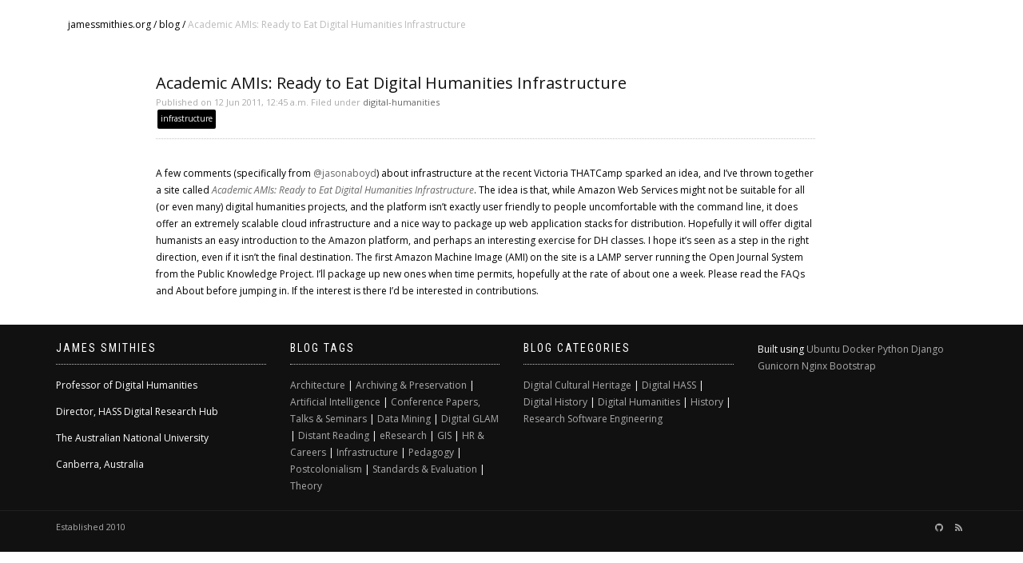

--- FILE ---
content_type: text/html; charset=utf-8
request_url: https://www.jamessmithies.org/blog/2011/06/12/academic-amis-ready-to-eat-digital-humanities-infrastructure/
body_size: 2466
content:



<!DOCTYPE html>
<!--[if lt IE 7]>      <html class="no-js lt-ie9 lt-ie8 lt-ie7"> <![endif]-->
<!--[if IE 7]>         <html class="no-js lt-ie9 lt-ie8"> <![endif]-->
<!--[if IE 8]>         <html class="no-js lt-ie9"> <![endif]-->
<!--[if gt IE 8]><!--> <html class="no-js"> <!--<![endif]-->
    <head>
    <!-- BASICS -->
        <meta charset="utf-8">
        <meta name="viewport" content="width=device-width, initial-scale=1.0">
        <meta http-equiv="X-UA-Compatible" content="IE=edge,chrome=1">
        <title>jamessmithies.org</title>
        <meta name="description" content="The personal blog of James Smithies">    
        <link rel="stylesheet" href="https://maxcdn.bootstrapcdn.com/bootstrap/3.2.0/css/bootstrap.min.css">
        <link rel="stylesheet" href="https://maxcdn.bootstrapcdn.com/bootstrap/3.2.0/css/bootstrap-theme.min.css">
        <link rel="stylesheet" href="https://jsorg-docker-static.s3.amazonaws.com/static/shared/css/style.css">
        <link rel="stylesheet" href="https://jsorg-docker-static.s3.amazonaws.com/static/shared/css/style.css" />
        <link rel="shortcut icon" type="image/x-icon" href="https://jsorg-docker-static.s3.amazonaws.com/static/favicon.ico" />
     </head>
   
    <body>
    <div class="container">
        <!-- Wrapper start -->
        <div class="main">
            <!-- Breadcrumbs -->
            
    
                
                
            
    
    


            
                <ul class="breadcrumb">
    
        <li>
            
                <a href="../../../../../index.html">jamessmithies.org</a>
            
        </li>
    
        <li>
            
                <a href="../../../../index.html">blog</a>
            
        </li>
    
        <li class="active">
            
                Academic AMIs: Ready to Eat Digital Humanities Infrastructure
            
        </li>
    
</ul>

            

      

       


        <!-- Begin page content -->
            
        <!-- Virtual Machines -->
            
            
            
            
            
            
        <!-- Blog -->
            
            
            




  <!---->


<section class="module-small">
<div class="container">

<div class="col-sm-9 col-md-offset-1">

                <h1 class="post-title">Academic AMIs: Ready to Eat Digital Humanities Infrastructure</h1>
                <div class="post-meta">
                  Published on 12 Jun 2011, 12:45 a.m. Filed under  <a class="category" href="../../../../categories/digital-humanities/index.html"> digital-humanities</a>
                </div>
     


<div class="tags">
<a href="../../../../tags/infrastructure/index.html"> infrastructure</a></div> 



  <div class="post-entry">

<p><p>A few comments (specifically from <a href="http://twitter.com/#%21/jasonaboyd" target="_blank">@jasonaboyd</a>) about infrastructure at the recent Victoria THATCamp sparked an idea, and I&rsquo;ve thrown together a site called <a href="http://academicami.org" target="_blank"><em>Academic AMIs: Ready to Eat Digital Humanities Infrastructure</em></a>. The idea is that, while Amazon Web Services might not be suitable for all (or even many) digital humanities projects, and the platform isn&rsquo;t exactly user friendly to people uncomfortable with the command line, it does offer an extremely scalable cloud infrastructure and a nice way to package up web application stacks for distribution. Hopefully it will offer digital humanists an easy introduction to the Amazon platform, and perhaps an interesting exercise for DH classes. I hope it&rsquo;s seen as a step in the right direction, even if it isn&rsquo;t the final destination. The first Amazon Machine Image (AMI) on the site is a LAMP server running the Open Journal System from the Public Knowledge Project. I&rsquo;ll package up new ones when time permits, hopefully at the rate of about one a week. Please read the FAQs and About before jumping in. If the interest is there I&rsquo;d be interested in contributions.</p>
</p>

</div>

</section>
</div></div>



       
            
            
        <!-- Widgets start -->
        <div class="module-small bg-dark">
            <div class="container">
                <div class="row">
                    <div class="col-sm-3">
                    <!-- Widget start -->
                        <div class="widget">
                            <h5 class="widget-title font-alt">James Smithies</h5>
                            <p>Professor of Digital Humanities</p>
                            <p>Director, HASS Digital Research Hub</p>
                            <p>The Australian National University</p> 
							<p>Canberra, Australia</p>   
                        </div>
                    <!-- Widget end -->
                    </div>
                  
                    <div class="col-sm-3">
                    <!-- Widget start -->
                        <div class="widget">
                            <h5 class="widget-title font-alt">Blog Tags</h5>
                            
  <a href="../../../../tags/architecture/index.html"> Architecture</a> |  <a href="../../../../tags/archiving-preservation/index.html"> Archiving &amp; Preservation</a> |  <a href="../../../../tags/artificial-intelligence/index.html"> Artificial Intelligence</a> |  <a href="../../../../tags/conference-papers-talks-seminars/index.html"> Conference Papers, Talks &amp; Seminars</a> |  <a href="../../../../tags/data-mining/index.html"> Data Mining</a> |  <a href="../../../../tags/digital-glam/index.html"> Digital GLAM</a> |  <a href="../../../../tags/distant-reading/index.html"> Distant Reading</a> |  <a href="../../../../tags/eresearch/index.html"> eResearch</a> |  <a href="../../../../tags/gis/index.html"> GIS</a> |  <a href="../../../../tags/hr-careers/index.html"> HR &amp; Careers</a> |  <a href="../../../../tags/infrastructure/index.html"> Infrastructure</a> |  <a href="../../../../tags/pedagogy/index.html"> Pedagogy</a> |  <a href="../../../../tags/postcolonialism/index.html"> Postcolonialism</a> |  <a href="../../../../tags/standards-evaluation/index.html"> Standards &amp; Evaluation</a> |  <a href="../../../../tags/theory/index.html"> Theory</a> 




                        </div>
                    <!-- Widget end -->
                    </div>
                   
                    <div class="col-sm-3">
                    <!-- Widget start -->
                        <div class="widget">
                            <h5 class="widget-title font-alt">Blog Categories</h5>
                            
  <a href="../../../../categories/digital-cultural-heritage/index.html"> Digital Cultural Heritage</a> |  <a href="../../../../categories/digital-hass/index.html"> Digital HASS</a> |  <a href="../../../../categories/digital-history/index.html"> Digital History</a> |  <a href="../../../../categories/digital-humanities/index.html"> Digital Humanities</a> |  <a href="../../../../categories/history/index.html"> History</a> |  <a href="../../../../categories/research-software-engineering/index.html"> Research Software Engineering</a> 




                        </div>
                    <!-- Widget end -->
                    </div>
                  
                    <div class="col-sm-3">
                    <!-- Widget start -->
                        <div class="widget">
                                                       
                            <p> Built using <a href="http://www.ubuntu.com/">Ubuntu</a> <a href="https://www.docker.com/">Docker</a> <a href="https://www.python.org/">Python</a> <a href="https://www.djangoproject.com/">Django</a> <a href="http://gunicorn.org/">Gunicorn</a> <a href="http://nginx.org/">Nginx</a> <a href="http://getbootstrap.com/">Bootstrap</a></p> 
                
                        
                    </div><!-- Widget end -->
                </div><!-- .row -->
            </div>
        </div>
        <!-- Widgets end -->
    </div>
        <!-- Divider -->
        <hr class="divider-d">
        <!-- Divider -->
    
        <!-- Footer start -->
        <footer class="footer bg-dark">
            <div class="container">
                <div class="row">    
                    <div class="col-sm-6">
                        <p class="post-meta">Established 2010</p>
                    </div>    
                    
                    <div class="col-sm-6">
                        <div class="footer-social-links">
                           <!--   <a rel="me" href="https://hachyderm.io/@jamessmithies">Mastodon</a><i class="fa fa-mastodon"></i></a>-->    
                           <!--   <a href="https://twitter.com/jamessmithies"><i class="fa fa-twitter"></i></a>-->    
                            <a href="https://github.com/jamessmithies"><i class="fa fa-github"></i></a>
                            <a href="../../../../feed/index.html"><i class="fa fa-rss"></i></a>                      
                        </div>
                    </div>

                </div><!-- .row -->
            </div>
        </footer>
    
        <!-- Footer end -->

        <!-- Bootstrap core JavaScript
    ================================================== -->
    <!-- Placed at the end of the document so the pages load faster -->
    
    	<!-- Include the jQuery library -->
	<script src="https://ajax.googleapis.com/ajax/libs/jquery/3.6.3/jquery.min.js"></script>

	<!-- Include the jqBootstrapValidation plugin -->
	<script src="https://cdnjs.cloudflare.com/ajax/libs/jqBootstrapValidation/1.3.7/jqBootstrapValidation.min.js"></script>

	<script>
		function openNav() {
			document.getElementById("sidebar").style.width = "6cm";
		}
	
		function closeNav() {
			document.getElementById("sidebar").style.width = "0";
		}
	</script>

 
    

    </body>
</html>